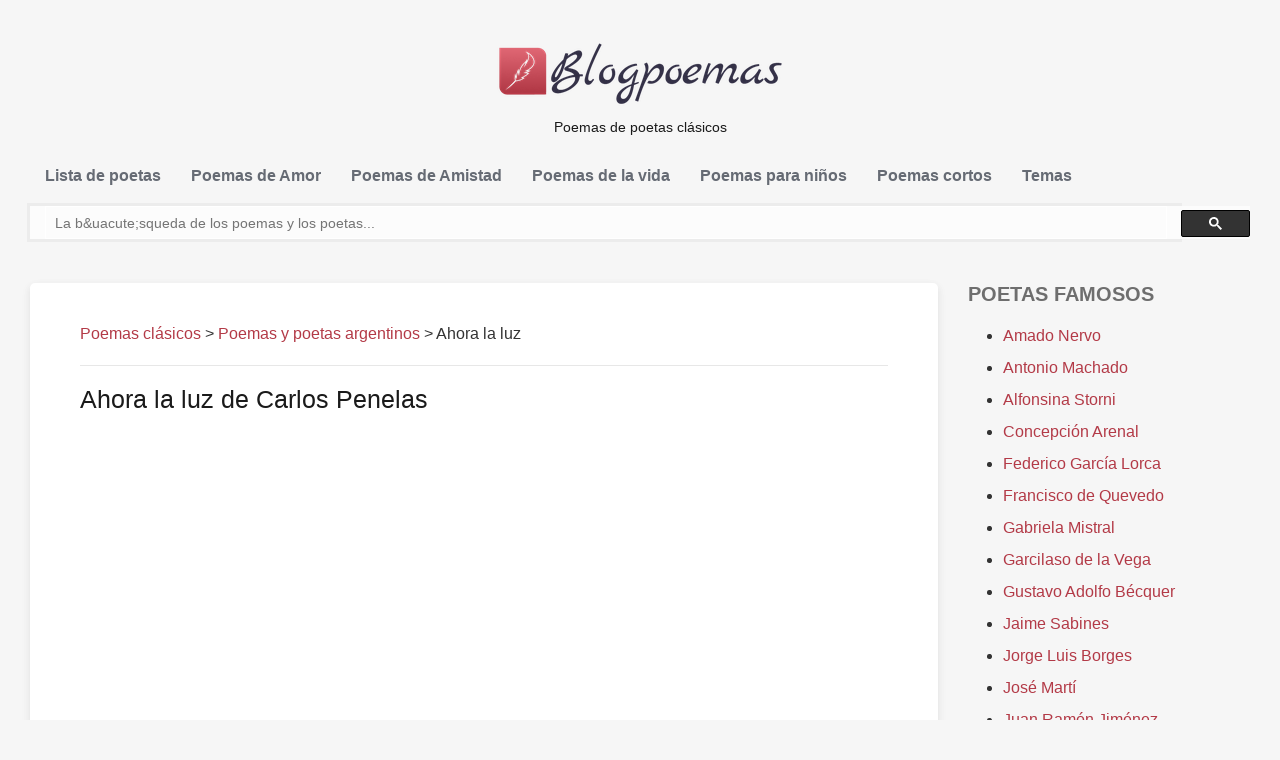

--- FILE ---
content_type: text/html; charset=utf-8
request_url: https://blogpoemas.com/ahora-la-luz/
body_size: 12968
content:
<!doctype html>
<html lang="es">
<head>
	<meta http-equiv="x-dns-prefetch-control" content="on">
	<link href="//googleads.g.doubleclick.net" rel="dns-prefetch" />
	<link href="//pagead2.googlesyndication.com" rel="dns-prefetch" />
	<link href="//ajax.googleapis.com" rel="dns-prefetch">
	<link href="//tpc.googlesyndication.com" rel="dns-prefetch"/>
	<link href="//googleads.g.doubleclick.net" rel="preconnect" />
	<link href="//pagead2.googlesyndication.com" rel="preconnect" />
	<link href="//ajax.googleapis.com" rel="preconnect">
	<link href="//tpc.googlesyndication.com" rel="preconnect" />
	<script async src="//pagead2.googlesyndication.com/pagead/js/adsbygoogle.js"></script>
   	<meta charset="UTF-8">
	
	<meta name="viewport" content="width=device-width, initial-scale=1.0, user-scalable=0, minimum-scale=1.0, maximum-scale=1.0">
	<link rel="shortcut icon" href="https://blogpoemas.com/favicon.ico" type="image/x-icon" />
<meta name='robots' content='index, follow, max-image-preview:large, max-snippet:-1, max-video-preview:-1' />
	<style>img:is([sizes="auto" i], [sizes^="auto," i]) { contain-intrinsic-size: 3000px 1500px }</style>
	
	<!-- This site is optimized with the Yoast SEO plugin v24.5 - https://yoast.com/wordpress/plugins/seo/ -->
	<title>Ahora la luz: Poema de Carlos Penelas en espa&ntilde;ol para leer - Poemas cl&aacute;sicos</title>
	<meta name="description" content="Poema Ahora la luz de Carlos Penelas para leer. La mejor poes&iacute;a cl&aacute;sica en formato de texto." />
	<link rel="canonical" href="https://blogpoemas.com/ahora-la-luz/" />
	<meta property="og:locale" content="es_ES" />
	<meta property="og:type" content="article" />
	<meta property="og:title" content="Ahora la luz: Poema de Carlos Penelas en espa&ntilde;ol para leer - Poemas cl&aacute;sicos" />
	<meta property="og:description" content="Poema Ahora la luz de Carlos Penelas para leer. La mejor poes&iacute;a cl&aacute;sica en formato de texto." />
	<meta property="og:url" content="https://blogpoemas.com/ahora-la-luz/" />
	<meta property="og:site_name" content="Poemas" />
	<meta property="article:published_time" content="2017-10-20T14:55:13+00:00" />
	<meta name="author" content="admin" />
	<meta name="twitter:card" content="summary_large_image" />
	<meta name="twitter:label1" content="Escrito por" />
	<meta name="twitter:data1" content="admin" />
	<script type="application/ld+json" class="yoast-schema-graph">{"@context":"https://schema.org","@graph":[{"@type":"WebPage","@id":"https://blogpoemas.com/ahora-la-luz/","url":"https://blogpoemas.com/ahora-la-luz/","name":"Ahora la luz: Poema de Carlos Penelas en espa&ntilde;ol para leer - Poemas cl&aacute;sicos","isPartOf":{"@id":"https://blogpoemas.com/#website"},"datePublished":"2017-10-20T14:55:13+00:00","author":{"@id":"https://blogpoemas.com/#/schema/person/6531e162f6720640c5aaa61ed289d72f"},"description":"Poema Ahora la luz de Carlos Penelas para leer. La mejor poes&iacute;a cl&aacute;sica en formato de texto.","breadcrumb":{"@id":"https://blogpoemas.com/ahora-la-luz/#breadcrumb"},"inLanguage":"es","potentialAction":[{"@type":"ReadAction","target":["https://blogpoemas.com/ahora-la-luz/"]}]},{"@type":"BreadcrumbList","@id":"https://blogpoemas.com/ahora-la-luz/#breadcrumb","itemListElement":[{"@type":"ListItem","position":1,"name":"Portada","item":"https://blogpoemas.com/"},{"@type":"ListItem","position":2,"name":"Ahora la luz"}]},{"@type":"WebSite","@id":"https://blogpoemas.com/#website","url":"https://blogpoemas.com/","name":"Poemas","description":"","potentialAction":[{"@type":"SearchAction","target":{"@type":"EntryPoint","urlTemplate":"https://blogpoemas.com/?s={search_term_string}"},"query-input":{"@type":"PropertyValueSpecification","valueRequired":true,"valueName":"search_term_string"}}],"inLanguage":"es"},{"@type":"Person","@id":"https://blogpoemas.com/#/schema/person/6531e162f6720640c5aaa61ed289d72f","name":"admin"}]}</script>
	<!-- / Yoast SEO plugin. -->


<link rel='stylesheet' id='wp-block-library-css' href='https://blogpoemas.com/wp-includes/css/dist/block-library/style.min.css' type='text/css' media='all' />
<style id='classic-theme-styles-inline-css' type='text/css'>
/*! This file is auto-generated */
.wp-block-button__link{color:#fff;background-color:#32373c;border-radius:9999px;box-shadow:none;text-decoration:none;padding:calc(.667em + 2px) calc(1.333em + 2px);font-size:1.125em}.wp-block-file__button{background:#32373c;color:#fff;text-decoration:none}
</style>
<style id='global-styles-inline-css' type='text/css'>
:root{--wp--preset--aspect-ratio--square: 1;--wp--preset--aspect-ratio--4-3: 4/3;--wp--preset--aspect-ratio--3-4: 3/4;--wp--preset--aspect-ratio--3-2: 3/2;--wp--preset--aspect-ratio--2-3: 2/3;--wp--preset--aspect-ratio--16-9: 16/9;--wp--preset--aspect-ratio--9-16: 9/16;--wp--preset--color--black: #000000;--wp--preset--color--cyan-bluish-gray: #abb8c3;--wp--preset--color--white: #ffffff;--wp--preset--color--pale-pink: #f78da7;--wp--preset--color--vivid-red: #cf2e2e;--wp--preset--color--luminous-vivid-orange: #ff6900;--wp--preset--color--luminous-vivid-amber: #fcb900;--wp--preset--color--light-green-cyan: #7bdcb5;--wp--preset--color--vivid-green-cyan: #00d084;--wp--preset--color--pale-cyan-blue: #8ed1fc;--wp--preset--color--vivid-cyan-blue: #0693e3;--wp--preset--color--vivid-purple: #9b51e0;--wp--preset--gradient--vivid-cyan-blue-to-vivid-purple: linear-gradient(135deg,rgba(6,147,227,1) 0%,rgb(155,81,224) 100%);--wp--preset--gradient--light-green-cyan-to-vivid-green-cyan: linear-gradient(135deg,rgb(122,220,180) 0%,rgb(0,208,130) 100%);--wp--preset--gradient--luminous-vivid-amber-to-luminous-vivid-orange: linear-gradient(135deg,rgba(252,185,0,1) 0%,rgba(255,105,0,1) 100%);--wp--preset--gradient--luminous-vivid-orange-to-vivid-red: linear-gradient(135deg,rgba(255,105,0,1) 0%,rgb(207,46,46) 100%);--wp--preset--gradient--very-light-gray-to-cyan-bluish-gray: linear-gradient(135deg,rgb(238,238,238) 0%,rgb(169,184,195) 100%);--wp--preset--gradient--cool-to-warm-spectrum: linear-gradient(135deg,rgb(74,234,220) 0%,rgb(151,120,209) 20%,rgb(207,42,186) 40%,rgb(238,44,130) 60%,rgb(251,105,98) 80%,rgb(254,248,76) 100%);--wp--preset--gradient--blush-light-purple: linear-gradient(135deg,rgb(255,206,236) 0%,rgb(152,150,240) 100%);--wp--preset--gradient--blush-bordeaux: linear-gradient(135deg,rgb(254,205,165) 0%,rgb(254,45,45) 50%,rgb(107,0,62) 100%);--wp--preset--gradient--luminous-dusk: linear-gradient(135deg,rgb(255,203,112) 0%,rgb(199,81,192) 50%,rgb(65,88,208) 100%);--wp--preset--gradient--pale-ocean: linear-gradient(135deg,rgb(255,245,203) 0%,rgb(182,227,212) 50%,rgb(51,167,181) 100%);--wp--preset--gradient--electric-grass: linear-gradient(135deg,rgb(202,248,128) 0%,rgb(113,206,126) 100%);--wp--preset--gradient--midnight: linear-gradient(135deg,rgb(2,3,129) 0%,rgb(40,116,252) 100%);--wp--preset--font-size--small: 13px;--wp--preset--font-size--medium: 20px;--wp--preset--font-size--large: 36px;--wp--preset--font-size--x-large: 42px;--wp--preset--spacing--20: 0.44rem;--wp--preset--spacing--30: 0.67rem;--wp--preset--spacing--40: 1rem;--wp--preset--spacing--50: 1.5rem;--wp--preset--spacing--60: 2.25rem;--wp--preset--spacing--70: 3.38rem;--wp--preset--spacing--80: 5.06rem;--wp--preset--shadow--natural: 6px 6px 9px rgba(0, 0, 0, 0.2);--wp--preset--shadow--deep: 12px 12px 50px rgba(0, 0, 0, 0.4);--wp--preset--shadow--sharp: 6px 6px 0px rgba(0, 0, 0, 0.2);--wp--preset--shadow--outlined: 6px 6px 0px -3px rgba(255, 255, 255, 1), 6px 6px rgba(0, 0, 0, 1);--wp--preset--shadow--crisp: 6px 6px 0px rgba(0, 0, 0, 1);}:where(.is-layout-flex){gap: 0.5em;}:where(.is-layout-grid){gap: 0.5em;}body .is-layout-flex{display: flex;}.is-layout-flex{flex-wrap: wrap;align-items: center;}.is-layout-flex > :is(*, div){margin: 0;}body .is-layout-grid{display: grid;}.is-layout-grid > :is(*, div){margin: 0;}:where(.wp-block-columns.is-layout-flex){gap: 2em;}:where(.wp-block-columns.is-layout-grid){gap: 2em;}:where(.wp-block-post-template.is-layout-flex){gap: 1.25em;}:where(.wp-block-post-template.is-layout-grid){gap: 1.25em;}.has-black-color{color: var(--wp--preset--color--black) !important;}.has-cyan-bluish-gray-color{color: var(--wp--preset--color--cyan-bluish-gray) !important;}.has-white-color{color: var(--wp--preset--color--white) !important;}.has-pale-pink-color{color: var(--wp--preset--color--pale-pink) !important;}.has-vivid-red-color{color: var(--wp--preset--color--vivid-red) !important;}.has-luminous-vivid-orange-color{color: var(--wp--preset--color--luminous-vivid-orange) !important;}.has-luminous-vivid-amber-color{color: var(--wp--preset--color--luminous-vivid-amber) !important;}.has-light-green-cyan-color{color: var(--wp--preset--color--light-green-cyan) !important;}.has-vivid-green-cyan-color{color: var(--wp--preset--color--vivid-green-cyan) !important;}.has-pale-cyan-blue-color{color: var(--wp--preset--color--pale-cyan-blue) !important;}.has-vivid-cyan-blue-color{color: var(--wp--preset--color--vivid-cyan-blue) !important;}.has-vivid-purple-color{color: var(--wp--preset--color--vivid-purple) !important;}.has-black-background-color{background-color: var(--wp--preset--color--black) !important;}.has-cyan-bluish-gray-background-color{background-color: var(--wp--preset--color--cyan-bluish-gray) !important;}.has-white-background-color{background-color: var(--wp--preset--color--white) !important;}.has-pale-pink-background-color{background-color: var(--wp--preset--color--pale-pink) !important;}.has-vivid-red-background-color{background-color: var(--wp--preset--color--vivid-red) !important;}.has-luminous-vivid-orange-background-color{background-color: var(--wp--preset--color--luminous-vivid-orange) !important;}.has-luminous-vivid-amber-background-color{background-color: var(--wp--preset--color--luminous-vivid-amber) !important;}.has-light-green-cyan-background-color{background-color: var(--wp--preset--color--light-green-cyan) !important;}.has-vivid-green-cyan-background-color{background-color: var(--wp--preset--color--vivid-green-cyan) !important;}.has-pale-cyan-blue-background-color{background-color: var(--wp--preset--color--pale-cyan-blue) !important;}.has-vivid-cyan-blue-background-color{background-color: var(--wp--preset--color--vivid-cyan-blue) !important;}.has-vivid-purple-background-color{background-color: var(--wp--preset--color--vivid-purple) !important;}.has-black-border-color{border-color: var(--wp--preset--color--black) !important;}.has-cyan-bluish-gray-border-color{border-color: var(--wp--preset--color--cyan-bluish-gray) !important;}.has-white-border-color{border-color: var(--wp--preset--color--white) !important;}.has-pale-pink-border-color{border-color: var(--wp--preset--color--pale-pink) !important;}.has-vivid-red-border-color{border-color: var(--wp--preset--color--vivid-red) !important;}.has-luminous-vivid-orange-border-color{border-color: var(--wp--preset--color--luminous-vivid-orange) !important;}.has-luminous-vivid-amber-border-color{border-color: var(--wp--preset--color--luminous-vivid-amber) !important;}.has-light-green-cyan-border-color{border-color: var(--wp--preset--color--light-green-cyan) !important;}.has-vivid-green-cyan-border-color{border-color: var(--wp--preset--color--vivid-green-cyan) !important;}.has-pale-cyan-blue-border-color{border-color: var(--wp--preset--color--pale-cyan-blue) !important;}.has-vivid-cyan-blue-border-color{border-color: var(--wp--preset--color--vivid-cyan-blue) !important;}.has-vivid-purple-border-color{border-color: var(--wp--preset--color--vivid-purple) !important;}.has-vivid-cyan-blue-to-vivid-purple-gradient-background{background: var(--wp--preset--gradient--vivid-cyan-blue-to-vivid-purple) !important;}.has-light-green-cyan-to-vivid-green-cyan-gradient-background{background: var(--wp--preset--gradient--light-green-cyan-to-vivid-green-cyan) !important;}.has-luminous-vivid-amber-to-luminous-vivid-orange-gradient-background{background: var(--wp--preset--gradient--luminous-vivid-amber-to-luminous-vivid-orange) !important;}.has-luminous-vivid-orange-to-vivid-red-gradient-background{background: var(--wp--preset--gradient--luminous-vivid-orange-to-vivid-red) !important;}.has-very-light-gray-to-cyan-bluish-gray-gradient-background{background: var(--wp--preset--gradient--very-light-gray-to-cyan-bluish-gray) !important;}.has-cool-to-warm-spectrum-gradient-background{background: var(--wp--preset--gradient--cool-to-warm-spectrum) !important;}.has-blush-light-purple-gradient-background{background: var(--wp--preset--gradient--blush-light-purple) !important;}.has-blush-bordeaux-gradient-background{background: var(--wp--preset--gradient--blush-bordeaux) !important;}.has-luminous-dusk-gradient-background{background: var(--wp--preset--gradient--luminous-dusk) !important;}.has-pale-ocean-gradient-background{background: var(--wp--preset--gradient--pale-ocean) !important;}.has-electric-grass-gradient-background{background: var(--wp--preset--gradient--electric-grass) !important;}.has-midnight-gradient-background{background: var(--wp--preset--gradient--midnight) !important;}.has-small-font-size{font-size: var(--wp--preset--font-size--small) !important;}.has-medium-font-size{font-size: var(--wp--preset--font-size--medium) !important;}.has-large-font-size{font-size: var(--wp--preset--font-size--large) !important;}.has-x-large-font-size{font-size: var(--wp--preset--font-size--x-large) !important;}
:where(.wp-block-post-template.is-layout-flex){gap: 1.25em;}:where(.wp-block-post-template.is-layout-grid){gap: 1.25em;}
:where(.wp-block-columns.is-layout-flex){gap: 2em;}:where(.wp-block-columns.is-layout-grid){gap: 2em;}
:root :where(.wp-block-pullquote){font-size: 1.5em;line-height: 1.6;}
</style>
<link rel='stylesheet' id='bootstrap-css' href='https://blogpoemas.com/wp-content/themes/blogpoemas/css/bootstrap.min.css' type='text/css' media='all' />
<link rel='stylesheet' id='flaticon-css' href='https://blogpoemas.com/wp-content/themes/blogpoemas/css/flaticon.css' type='text/css' media='all' />
<link rel='stylesheet' id='fontawesome-css' href='https://blogpoemas.com/wp-content/themes/blogpoemas/css/font-awesome.min.css' type='text/css' media='all' />
<link rel='stylesheet' id='nprogress-css' href='https://blogpoemas.com/wp-content/themes/blogpoemas/css/nprogress.css' type='text/css' media='all' />
<link rel='stylesheet' id='mediaelementplayer-css' href='https://blogpoemas.com/wp-content/themes/blogpoemas/css/mediaelementplayer.css' type='text/css' media='all' />
<link rel='stylesheet' id='style-css' href='https://blogpoemas.com/wp-content/themes/blogpoemas/style.css' type='text/css' media='all' />
<link rel='stylesheet' id='responsive-css' href='https://blogpoemas.com/wp-content/themes/blogpoemas/css/blog_style2.css' type='text/css' media='all' />
<link rel='stylesheet' id='custom_color-css' href='https://blogpoemas.com/wp-content/themes/blogpoemas/css/colors/lime.css' type='text/css' media='all' />
<link rel='stylesheet' id='wpdiscuz-frontend-css-css' href='https://blogpoemas.com/wp-content/plugins/wpdiscuz/themes/default/style.css' type='text/css' media='all' />
<style id='wpdiscuz-frontend-css-inline-css' type='text/css'>
 #wpdcom .wpd-blog-administrator .wpd-comment-label{color:#ffffff;background-color:#00B38F;border:none}#wpdcom .wpd-blog-administrator .wpd-comment-author, #wpdcom .wpd-blog-administrator .wpd-comment-author a{color:#00B38F}#wpdcom.wpd-layout-1 .wpd-comment .wpd-blog-administrator .wpd-avatar img{border-color:#00B38F}#wpdcom.wpd-layout-2 .wpd-comment.wpd-reply .wpd-comment-wrap.wpd-blog-administrator{border-left:3px solid #00B38F}#wpdcom.wpd-layout-2 .wpd-comment .wpd-blog-administrator .wpd-avatar img{border-bottom-color:#00B38F}#wpdcom.wpd-layout-3 .wpd-blog-administrator .wpd-comment-subheader{border-top:1px dashed #00B38F}#wpdcom.wpd-layout-3 .wpd-reply .wpd-blog-administrator .wpd-comment-right{border-left:1px solid #00B38F}#wpdcom .wpd-blog-editor .wpd-comment-label{color:#ffffff;background-color:#00B38F;border:none}#wpdcom .wpd-blog-editor .wpd-comment-author, #wpdcom .wpd-blog-editor .wpd-comment-author a{color:#00B38F}#wpdcom.wpd-layout-1 .wpd-comment .wpd-blog-editor .wpd-avatar img{border-color:#00B38F}#wpdcom.wpd-layout-2 .wpd-comment.wpd-reply .wpd-comment-wrap.wpd-blog-editor{border-left:3px solid #00B38F}#wpdcom.wpd-layout-2 .wpd-comment .wpd-blog-editor .wpd-avatar img{border-bottom-color:#00B38F}#wpdcom.wpd-layout-3 .wpd-blog-editor .wpd-comment-subheader{border-top:1px dashed #00B38F}#wpdcom.wpd-layout-3 .wpd-reply .wpd-blog-editor .wpd-comment-right{border-left:1px solid #00B38F}#wpdcom .wpd-blog-author .wpd-comment-label{color:#ffffff;background-color:#00B38F;border:none}#wpdcom .wpd-blog-author .wpd-comment-author, #wpdcom .wpd-blog-author .wpd-comment-author a{color:#00B38F}#wpdcom.wpd-layout-1 .wpd-comment .wpd-blog-author .wpd-avatar img{border-color:#00B38F}#wpdcom.wpd-layout-2 .wpd-comment .wpd-blog-author .wpd-avatar img{border-bottom-color:#00B38F}#wpdcom.wpd-layout-3 .wpd-blog-author .wpd-comment-subheader{border-top:1px dashed #00B38F}#wpdcom.wpd-layout-3 .wpd-reply .wpd-blog-author .wpd-comment-right{border-left:1px solid #00B38F}#wpdcom .wpd-blog-contributor .wpd-comment-label{color:#ffffff;background-color:#00B38F;border:none}#wpdcom .wpd-blog-contributor .wpd-comment-author, #wpdcom .wpd-blog-contributor .wpd-comment-author a{color:#00B38F}#wpdcom.wpd-layout-1 .wpd-comment .wpd-blog-contributor .wpd-avatar img{border-color:#00B38F}#wpdcom.wpd-layout-2 .wpd-comment .wpd-blog-contributor .wpd-avatar img{border-bottom-color:#00B38F}#wpdcom.wpd-layout-3 .wpd-blog-contributor .wpd-comment-subheader{border-top:1px dashed #00B38F}#wpdcom.wpd-layout-3 .wpd-reply .wpd-blog-contributor .wpd-comment-right{border-left:1px solid #00B38F}#wpdcom .wpd-blog-subscriber .wpd-comment-label{color:#ffffff;background-color:#00B38F;border:none}#wpdcom .wpd-blog-subscriber .wpd-comment-author, #wpdcom .wpd-blog-subscriber .wpd-comment-author a{color:#00B38F}#wpdcom.wpd-layout-2 .wpd-comment .wpd-blog-subscriber .wpd-avatar img{border-bottom-color:#00B38F}#wpdcom.wpd-layout-3 .wpd-blog-subscriber .wpd-comment-subheader{border-top:1px dashed #00B38F}#wpdcom .wpd-blog-translator .wpd-comment-label{color:#ffffff;background-color:#00B38F;border:none}#wpdcom .wpd-blog-translator .wpd-comment-author, #wpdcom .wpd-blog-translator .wpd-comment-author a{color:#00B38F}#wpdcom.wpd-layout-1 .wpd-comment .wpd-blog-translator .wpd-avatar img{border-color:#00B38F}#wpdcom.wpd-layout-2 .wpd-comment .wpd-blog-translator .wpd-avatar img{border-bottom-color:#00B38F}#wpdcom.wpd-layout-3 .wpd-blog-translator .wpd-comment-subheader{border-top:1px dashed #00B38F}#wpdcom.wpd-layout-3 .wpd-reply .wpd-blog-translator .wpd-comment-right{border-left:1px solid #00B38F}#wpdcom .wpd-blog-wpseo_manager .wpd-comment-label{color:#ffffff;background-color:#00B38F;border:none}#wpdcom .wpd-blog-wpseo_manager .wpd-comment-author, #wpdcom .wpd-blog-wpseo_manager .wpd-comment-author a{color:#00B38F}#wpdcom.wpd-layout-1 .wpd-comment .wpd-blog-wpseo_manager .wpd-avatar img{border-color:#00B38F}#wpdcom.wpd-layout-2 .wpd-comment .wpd-blog-wpseo_manager .wpd-avatar img{border-bottom-color:#00B38F}#wpdcom.wpd-layout-3 .wpd-blog-wpseo_manager .wpd-comment-subheader{border-top:1px dashed #00B38F}#wpdcom.wpd-layout-3 .wpd-reply .wpd-blog-wpseo_manager .wpd-comment-right{border-left:1px solid #00B38F}#wpdcom .wpd-blog-wpseo_editor .wpd-comment-label{color:#ffffff;background-color:#00B38F;border:none}#wpdcom .wpd-blog-wpseo_editor .wpd-comment-author, #wpdcom .wpd-blog-wpseo_editor .wpd-comment-author a{color:#00B38F}#wpdcom.wpd-layout-1 .wpd-comment .wpd-blog-wpseo_editor .wpd-avatar img{border-color:#00B38F}#wpdcom.wpd-layout-2 .wpd-comment .wpd-blog-wpseo_editor .wpd-avatar img{border-bottom-color:#00B38F}#wpdcom.wpd-layout-3 .wpd-blog-wpseo_editor .wpd-comment-subheader{border-top:1px dashed #00B38F}#wpdcom.wpd-layout-3 .wpd-reply .wpd-blog-wpseo_editor .wpd-comment-right{border-left:1px solid #00B38F}#wpdcom .wpd-blog-post_author .wpd-comment-label{color:#ffffff;background-color:#00B38F;border:none}#wpdcom .wpd-blog-post_author .wpd-comment-author, #wpdcom .wpd-blog-post_author .wpd-comment-author a{color:#00B38F}#wpdcom .wpd-blog-post_author .wpd-avatar img{border-color:#00B38F}#wpdcom.wpd-layout-1 .wpd-comment .wpd-blog-post_author .wpd-avatar img{border-color:#00B38F}#wpdcom.wpd-layout-2 .wpd-comment.wpd-reply .wpd-comment-wrap.wpd-blog-post_author{border-left:3px solid #00B38F}#wpdcom.wpd-layout-2 .wpd-comment .wpd-blog-post_author .wpd-avatar img{border-bottom-color:#00B38F}#wpdcom.wpd-layout-3 .wpd-blog-post_author .wpd-comment-subheader{border-top:1px dashed #00B38F}#wpdcom.wpd-layout-3 .wpd-reply .wpd-blog-post_author .wpd-comment-right{border-left:1px solid #00B38F}#wpdcom .wpd-blog-guest .wpd-comment-label{color:#ffffff;background-color:#00B38F;border:none}#wpdcom .wpd-blog-guest .wpd-comment-author, #wpdcom .wpd-blog-guest .wpd-comment-author a{color:#00B38F}#wpdcom.wpd-layout-3 .wpd-blog-guest .wpd-comment-subheader{border-top:1px dashed #00B38F}#comments, #respond, .comments-area, #wpdcom{}#wpdcom .ql-editor > *{color:#777777}#wpdcom .ql-editor::before{}#wpdcom .ql-toolbar{border:1px solid #DDDDDD;border-top:none}#wpdcom .ql-container{border:1px solid #DDDDDD;border-bottom:none}#wpdcom .wpd-form-row .wpdiscuz-item input[type="text"], #wpdcom .wpd-form-row .wpdiscuz-item input[type="email"], #wpdcom .wpd-form-row .wpdiscuz-item input[type="url"], #wpdcom .wpd-form-row .wpdiscuz-item input[type="color"], #wpdcom .wpd-form-row .wpdiscuz-item input[type="date"], #wpdcom .wpd-form-row .wpdiscuz-item input[type="datetime"], #wpdcom .wpd-form-row .wpdiscuz-item input[type="datetime-local"], #wpdcom .wpd-form-row .wpdiscuz-item input[type="month"], #wpdcom .wpd-form-row .wpdiscuz-item input[type="number"], #wpdcom .wpd-form-row .wpdiscuz-item input[type="time"], #wpdcom textarea, #wpdcom select{border:1px solid #DDDDDD;color:#777777}#wpdcom .wpd-form-row .wpdiscuz-item textarea{border:1px solid #DDDDDD}#wpdcom input::placeholder, #wpdcom textarea::placeholder, #wpdcom input::-moz-placeholder, #wpdcom textarea::-webkit-input-placeholder{}#wpdcom .wpd-comment-text{color:#777777}#wpdcom .wpd-thread-head .wpd-thread-info{border-bottom:2px solid #00B38F}#wpdcom .wpd-thread-head .wpd-thread-info.wpd-reviews-tab svg{fill:#00B38F}#wpdcom .wpd-thread-head .wpdiscuz-user-settings{border-bottom:2px solid #00B38F}#wpdcom .wpd-thread-head .wpdiscuz-user-settings:hover{color:#00B38F}#wpdcom .wpd-comment .wpd-follow-link:hover{color:#00B38F}#wpdcom .wpd-comment-status .wpd-sticky{color:#00B38F}#wpdcom .wpd-thread-filter .wpdf-active{color:#00B38F;border-bottom-color:#00B38F}#wpdcom .wpd-comment-info-bar{border:1px dashed #33c3a6;background:#e6f8f4}#wpdcom .wpd-comment-info-bar .wpd-current-view i{color:#00B38F}#wpdcom .wpd-filter-view-all:hover{background:#00B38F}#wpdcom .wpdiscuz-item .wpdiscuz-rating > label{color:#DDDDDD}#wpdcom .wpdiscuz-item .wpdiscuz-rating:not(:checked) > label:hover, .wpdiscuz-rating:not(:checked) > label:hover ~ label{}#wpdcom .wpdiscuz-item .wpdiscuz-rating > input ~ label:hover, #wpdcom .wpdiscuz-item .wpdiscuz-rating > input:not(:checked) ~ label:hover ~ label, #wpdcom .wpdiscuz-item .wpdiscuz-rating > input:not(:checked) ~ label:hover ~ label{color:#FFED85}#wpdcom .wpdiscuz-item .wpdiscuz-rating > input:checked ~ label:hover, #wpdcom .wpdiscuz-item .wpdiscuz-rating > input:checked ~ label:hover, #wpdcom .wpdiscuz-item .wpdiscuz-rating > label:hover ~ input:checked ~ label, #wpdcom .wpdiscuz-item .wpdiscuz-rating > input:checked + label:hover ~ label, #wpdcom .wpdiscuz-item .wpdiscuz-rating > input:checked ~ label:hover ~ label, .wpd-custom-field .wcf-active-star, #wpdcom .wpdiscuz-item .wpdiscuz-rating > input:checked ~ label{color:#FFD700}#wpd-post-rating .wpd-rating-wrap .wpd-rating-stars svg .wpd-star{fill:#DDDDDD}#wpd-post-rating .wpd-rating-wrap .wpd-rating-stars svg .wpd-active{fill:#FFD700}#wpd-post-rating .wpd-rating-wrap .wpd-rate-starts svg .wpd-star{fill:#DDDDDD}#wpd-post-rating .wpd-rating-wrap .wpd-rate-starts:hover svg .wpd-star{fill:#FFED85}#wpd-post-rating.wpd-not-rated .wpd-rating-wrap .wpd-rate-starts svg:hover ~ svg .wpd-star{fill:#DDDDDD}.wpdiscuz-post-rating-wrap .wpd-rating .wpd-rating-wrap .wpd-rating-stars svg .wpd-star{fill:#DDDDDD}.wpdiscuz-post-rating-wrap .wpd-rating .wpd-rating-wrap .wpd-rating-stars svg .wpd-active{fill:#FFD700}#wpdcom .wpd-comment .wpd-follow-active{color:#ff7a00}#wpdcom .page-numbers{color:#555;border:#555 1px solid}#wpdcom span.current{background:#555}#wpdcom.wpd-layout-1 .wpd-new-loaded-comment > .wpd-comment-wrap > .wpd-comment-right{background:#FFFAD6}#wpdcom.wpd-layout-2 .wpd-new-loaded-comment.wpd-comment > .wpd-comment-wrap > .wpd-comment-right{background:#FFFAD6}#wpdcom.wpd-layout-2 .wpd-new-loaded-comment.wpd-comment.wpd-reply > .wpd-comment-wrap > .wpd-comment-right{background:transparent}#wpdcom.wpd-layout-2 .wpd-new-loaded-comment.wpd-comment.wpd-reply > .wpd-comment-wrap{background:#FFFAD6}#wpdcom.wpd-layout-3 .wpd-new-loaded-comment.wpd-comment > .wpd-comment-wrap > .wpd-comment-right{background:#FFFAD6}#wpdcom .wpd-follow:hover i, #wpdcom .wpd-unfollow:hover i, #wpdcom .wpd-comment .wpd-follow-active:hover i{color:#00B38F}#wpdcom .wpdiscuz-readmore{cursor:pointer;color:#00B38F}.wpd-custom-field .wcf-pasiv-star, #wpcomm .wpdiscuz-item .wpdiscuz-rating > label{color:#DDDDDD}.wpd-wrapper .wpd-list-item.wpd-active{border-top:3px solid #00B38F}#wpdcom.wpd-layout-2 .wpd-comment.wpd-reply.wpd-unapproved-comment .wpd-comment-wrap{border-left:3px solid #FFFAD6}#wpdcom.wpd-layout-3 .wpd-comment.wpd-reply.wpd-unapproved-comment .wpd-comment-right{border-left:1px solid #FFFAD6}#wpdcom .wpd-prim-button{background-color:#07B290;color:#FFFFFF}#wpdcom .wpd_label__check i.wpdicon-on{color:#07B290;border:1px solid #83d9c8}#wpd-bubble-wrapper #wpd-bubble-all-comments-count{color:#1DB99A}#wpd-bubble-wrapper > div{background-color:#1DB99A}#wpd-bubble-wrapper > #wpd-bubble #wpd-bubble-add-message{background-color:#1DB99A}#wpd-bubble-wrapper > #wpd-bubble #wpd-bubble-add-message::before{border-left-color:#1DB99A;border-right-color:#1DB99A}#wpd-bubble-wrapper.wpd-right-corner > #wpd-bubble #wpd-bubble-add-message::before{border-left-color:#1DB99A;border-right-color:#1DB99A}.wpd-inline-icon-wrapper path.wpd-inline-icon-first{fill:#1DB99A}.wpd-inline-icon-count{background-color:#1DB99A}.wpd-inline-icon-count::before{border-right-color:#1DB99A}.wpd-inline-form-wrapper::before{border-bottom-color:#1DB99A}.wpd-inline-form-question{background-color:#1DB99A}.wpd-inline-form{background-color:#1DB99A}.wpd-last-inline-comments-wrapper{border-color:#1DB99A}.wpd-last-inline-comments-wrapper::before{border-bottom-color:#1DB99A}.wpd-last-inline-comments-wrapper .wpd-view-all-inline-comments{background:#1DB99A}.wpd-last-inline-comments-wrapper .wpd-view-all-inline-comments:hover,.wpd-last-inline-comments-wrapper .wpd-view-all-inline-comments:active,.wpd-last-inline-comments-wrapper .wpd-view-all-inline-comments:focus{background-color:#1DB99A}#wpdcom .ql-snow .ql-tooltip[data-mode="link"]::before{content:"Enter link:"}#wpdcom .ql-snow .ql-tooltip.ql-editing a.ql-action::after{content:"Guardar"}.comments-area{width:auto}
</style>
<link rel='stylesheet' id='wpdiscuz-fa-css' href='https://blogpoemas.com/wp-content/plugins/wpdiscuz/assets/third-party/font-awesome-5.13.0/css/fa.min.css' type='text/css' media='all' />
<link rel='stylesheet' id='wpdiscuz-combo-css-css' href='https://blogpoemas.com/wp-content/plugins/wpdiscuz/assets/css/wpdiscuz-combo-no_quill.min.css' type='text/css' media='all' />
<script type="text/javascript" src="//ajax.googleapis.com/ajax/libs/jquery/1.12.4/jquery.min.js" id="jquery-js"></script>
<script type="text/javascript" id="breeze-prefetch-js-extra">
/* <![CDATA[ */
var breeze_prefetch = {"local_url":"https:\/\/blogpoemas.com","ignore_remote_prefetch":"1","ignore_list":["wp-admin","wp-login.php"]};
/* ]]> */
</script>
<script type="text/javascript" src="https://blogpoemas.com/wp-content/plugins/breeze/assets/js/js-front-end/breeze-prefetch-links.min.js" id="breeze-prefetch-js"></script>
<!--[if lt IE 9]><script src="https://blogpoemas.com/wp-content/themes/blogpoemas/js/html5shiv.js"></script><script src="https://blogpoemas.com/wp-content/themes/blogpoemas/js/respond.min.js"></script><![endif]--><script>(function(w,d,s,l,i){w[l]=w[l]||[];w[l].push({'gtm.start':
new Date().getTime(),event:'gtm.js'});var f=d.getElementsByTagName(s)[0],
j=d.createElement(s),dl=l!='dataLayer'?'&l='+l:'';j.async=true;j.src=
'https://www.googletagmanager.com/gtm.js?id='+i+dl;f.parentNode.insertBefore(j,f);
})(window,document,'script','dataLayer','GTM-P4N9NLP');</script>
</head>
<body class="home blog style-blog-classic style-sidebar-right_s">
<noscript><iframe src="https://www.googletagmanager.com/ns.html?id=GTM-P4N9NLP"
height="0" width="0" style="display:none;visibility:hidden"></iframe></noscript>
	<header class="header">
<nav class="navbar navbar-default" role="navigation">
        <div class="container">
            <div class="row">
                <div class="col-md-24">	
                    <div class="navbar-header">
                        <button type="button" class="navbar-toggle collapsed" data-toggle="collapse" data-target="#bs-example-navbar-collapse-1">
                            <span class="sr-only">Men&uacute;</span>
                            <span class="icon-bar"></span>
                            <span class="icon-bar"></span>
                            <span class="icon-bar"></span>
                        </button>
                                                  <a href="/"><img src="https://blogpoemas.com/logo.png" alt="Poemas cl&aacute;sicos" title="Poemas cl&aacute;sicos - Blogpoemas.com"></a>
<h2>Poemas de poetas cl&aacute;sicos</h2>
                    </div>
                </div>
                <div class="col-md-24">
                    <div class="collapse navbar-collapse main-navigation" id="bs-example-navbar-collapse-1">
                       <ul class="nav navbar-nav uppercase">
<li class="menu-item"><a href="https://blogpoemas.com/poetas/">Lista de poetas</a></li>
<li><a href="https://blogpoemas.com/poemas-de-amor/">Poemas de Amor</a></li>
<li><a href="https://blogpoemas.com/poemas-de-amistad/">Poemas de Amistad</a></li>
<li><a href="https://blogpoemas.com/poemas-de-la-vida/">Poemas de la vida</a></li>
<li><a href="https://blogpoemas.com/poemas-para-ninos/">Poemas para ni&ntilde;os</a></li>
<li><a href="https://blogpoemas.com/poemas-cortos/">Poemas cortos</a></li>
<li><a href="https://blogpoemas.com/temas/">Temas</a></li>
</ul></div>


<script>
  (function() {
    var cx = '015197505683698623428:mvrtaqpcbxc';
    var gcse = document.createElement('script');
    gcse.type = 'text/javascript';
    gcse.async = true;
    gcse.src = (document.location.protocol == 'https:' ? 'https:' : 'http:') +
        '//cse.google.com/cse.js?cx=' + cx;
    var s = document.getElementsByTagName('script')[0];
    s.parentNode.insertBefore(gcse, s);
  })();
  window.onload = function() {
     document.getElementById('gsc-i-id1').placeholder="La b&uacute;squeda de los poemas y los poetas...";
  } 
</script>
<gcse:searchbox-only></gcse:searchbox-only>
                </div>
            </div>
        </div>
    </nav>
</header><div class="container">
    <div class="row">
        <div class="col-md-18">
            <div class="blog-style-one">	
				                <article class="blog-item">	
                    <header>
<div class="breadcrumbs" typeof="BreadcrumbList" vocab="http://schema.org/">
<!-- Breadcrumb NavXT 7.4.1 -->
<span property="itemListElement" typeof="ListItem"><a property="item" typeof="WebPage" title="Poemas de poetas cl&aacute;sicos" href="https://blogpoemas.com/" class="home"> <span property="name">Poemas cl&aacute;sicos</span></a><meta property="position" content="1"></span> &gt; <span property="itemListElement" typeof="ListItem"><a property="item" typeof="WebPage" title="Poemas y poetas argentinos" href="https://blogpoemas.com/poemas-y-poetas-argentinos/" class="taxonomy category"><span property="name">Poemas y poetas argentinos</span></a></span> &gt; <span property="itemListElement" typeof="ListItem"><span property="name">Ahora la luz</span><meta property="position" content="3"></span></div>
<hr>
                        <h1 class="title">
                            Ahora la luz de Carlos Penelas                         </h1>
           <div class="meta-info">             
<style>.top2{width:234px;height:60px}@media (min-width:320px){.top2{width:300px;height:250px}}@media (min-width:365px){.top2{width:336px;height:280px}}
</style>
<ins class="adsbygoogle top2"
     style="display:block"
     data-ad-client="ca-pub-4506408761846430"
     data-ad-slot="7955584402"></ins>
<script>
(adsbygoogle = window.adsbygoogle || []).push({});
</script>
		</div>	 
                    </header>
										<div class="post-body" itemscope itemtype="http://schema.org/CreativeWork">
<div class="poem-text"><p>Ahora la luz, la claridad del cielo.<br />
Lo que sobrevive de lo sagrado<br />
bajo la noche estrellada.<br />
Esta intacto el secreto que sorprende la aurora,<br />
la azada y el arado que mis abuelos as&iacute;an<br />
como palmas triunfales.<br />
Aquellos campesinos<br />
irremediablemente solitarios<br />
en bosques devastados<br />
renacen en la llama del poema<br />
entre la indiferencia y la congoja.<br />
Solo ellos protegen mi esp&iacute;ritu,<br />
el coraz&oacute;n disperso, los &aacute;ngeles ausentes.<br />
Vivo en tanta iniquidad<br />
que solo soy libre en el ensue&ntilde;o.</p>
</div>
<div align="left" style="margin-top:10px;">
<style>.top3 { width: 234px; height: 60px; }@media(min-width: 320px) { .top3 { width: 300px; height: 250px; } }@media(min-width: 365px) { .top3 { width: 336px; height: 280px; } }@media(min-width: 600px) { .top3 { width: 580px; height: 400px; } }</style><ins class="adsbygoogle top3"
     style="display:inline-block"
     data-ad-client="ca-pub-4506408761846430"
     data-ad-slot="7726863007"></ins><script>(adsbygoogle = window.adsbygoogle || []).push({});</script></div>
                        <div class="post-tags">
                            <p><div class="shadow">
Temas del poema "Ahora la luz":
<ul class="post-categories">
	<li><a href="https://blogpoemas.com/poemas-y-poetas-argentinos/" rel="category tag">Poemas y poetas argentinos</a></li></ul></div></p>
                </div>
<div style="display:inline-block;"><div class='yarpp yarpp-related yarpp-related-website yarpp-template-list'>
<!-- YARPP List -->
<h3>Poemas similares:</h3><ol>
<li><a href="https://blogpoemas.com/amo-los-viejos-muebles/" rel="bookmark" title="Amo los viejos muebles">Amo los viejos muebles</a></li>
<li><a href="https://blogpoemas.com/dona-pilar/" rel="bookmark" title="Do&ntilde;a Pilar">Do&ntilde;a Pilar</a></li>
<li><a href="https://blogpoemas.com/los-trasterrados/" rel="bookmark" title="Los trasterrados">Los trasterrados</a></li>
<li><a href="https://blogpoemas.com/voces-2/" rel="bookmark" title="Voces">Voces</a></li>
<li><a href="https://blogpoemas.com/no-le-digas-a-cristo/" rel="bookmark" title="NO LE DIGAS A CRISTO">NO LE DIGAS A CRISTO</a></li>
</ol>
</div>
</div>	
               </article>			
								    <div class="wpdiscuz_top_clearing"></div>
    <div id='comments' class='comments-area'><div id='respond' style='width: 0;height: 0;clear: both;margin: 0;padding: 0;'></div>    <div id="wpdcom" class="wpdiscuz_unauth wpd-default wpdiscuz_no_avatar wpd-layout-2 wpd-comments-open">
                    <div class="wc_social_plugin_wrapper">
                            </div>
            <div class="wpd-form-wrap">
                <div class="wpd-form-head">
                                        <div class="wpd-auth">
                                                <div class="wpd-login">
                                                    </div>
                    </div>
                </div>
                                        <div
            class="wpd-form wpd-form-wrapper wpd-main-form-wrapper" id='wpd-main-form-wrapper-0_0'>
                                        <form  method="post" enctype="multipart/form-data" data-uploading="false" class="wpd_comm_form wpd_main_comm_form"                >
                                        <div class="wpd-field-comment">
                        <div class="wpdiscuz-item wc-field-textarea">
                            <div class="wpdiscuz-textarea-wrap wpd-txt">
                                            <div class="wpd-textarea-wrap">
                <div id="wpd-editor-char-counter-0_0"
                     class="wpd-editor-char-counter"></div>
                <label style="display: none;" for="wc-textarea-0_0">Label</label>
                <textarea
                    id="wc-textarea-0_0"   placeholder="&iexcl;Se el primero en comentar!"
                    aria-label="&iexcl;Se el primero en comentar!" name="wc_comment"
                    class="wc_comment wpd-field"></textarea>
            </div>
            <div class="wpd-editor-buttons-right">
                            </div>
                                        </div>
                        </div>
                    </div>
                    <div class="wpd-form-foot" style='display:none;'>
                        <div class="wpdiscuz-textarea-foot">
                                                        <div class="wpdiscuz-button-actions"></div>
                        </div>
                                <div class="wpd-form-row">
                    <div class="wpd-form-col-left">
                        <div class="wpdiscuz-item wc_name-wrapper wpd-has-icon">
                                    <div class="wpd-field-icon"><i
                            class="fas fa-user"></i>
                    </div>
                                    <input id="wc_name-0_0" value="" required='required' aria-required='true'                       class="wc_name wpd-field" type="text"
                       name="wc_name"
                       placeholder="Nombre*"
                       maxlength="50" pattern='.{3,50}'                       title="">
                <label for="wc_name-0_0"
                       class="wpdlb">Nombre*</label>
                            </div>
                        <div class="wpdiscuz-item wc_email-wrapper wpd-has-icon">
                                    <div class="wpd-field-icon"><i
                            class="fas fa-at"></i>
                    </div>
                                    <input id="wc_email-0_0" value="" required='required' aria-required='true'                       class="wc_email wpd-field" type="email"
                       name="wc_email"
                       placeholder="Email*"/>
                <label for="wc_email-0_0"
                       class="wpdlb">Email*</label>
                            </div>
                    </div>
                <div class="wpd-form-col-right">
                    <div class="wc-field-submit">
                        <input id="wpd-field-submit-0_0"
                   class="wc_comm_submit wpd_not_clicked wpd-prim-button" type="submit"
                   name="submit" value="Publicar comentario"
                   aria-label="Publicar comentario"/>
        </div>
                </div>
                    <div class="clearfix"></div>
        </div>
                            </div>
                                        <input type="hidden" class="wpdiscuz_unique_id" value="0_0"
                           name="wpdiscuz_unique_id">
                                    </form>
                        </div>
                <div id="wpdiscuz_hidden_secondary_form" style="display: none;">
                    <div
            class="wpd-form wpd-form-wrapper wpd-secondary-form-wrapper" id='wpd-secondary-form-wrapper-wpdiscuzuniqueid' style='display: none;'>
                            <div class="wpd-secondary-forms-social-content"></div>
                <div class="clearfix"></div>
                                        <form  method="post" enctype="multipart/form-data" data-uploading="false" class="wpd_comm_form wpd-secondary-form-wrapper"                >
                                        <div class="wpd-field-comment">
                        <div class="wpdiscuz-item wc-field-textarea">
                            <div class="wpdiscuz-textarea-wrap wpd-txt">
                                            <div class="wpd-textarea-wrap">
                <div id="wpd-editor-char-counter-wpdiscuzuniqueid"
                     class="wpd-editor-char-counter"></div>
                <label style="display: none;" for="wc-textarea-wpdiscuzuniqueid">Label</label>
                <textarea
                    id="wc-textarea-wpdiscuzuniqueid"   placeholder="&Uacute;nete a la discusi&oacute;n"
                    aria-label="&Uacute;nete a la discusi&oacute;n" name="wc_comment"
                    class="wc_comment wpd-field"></textarea>
            </div>
            <div class="wpd-editor-buttons-right">
                            </div>
                                        </div>
                        </div>
                    </div>
                    <div class="wpd-form-foot" style='display:none;'>
                        <div class="wpdiscuz-textarea-foot">
                                                        <div class="wpdiscuz-button-actions"></div>
                        </div>
                                <div class="wpd-form-row">
                    <div class="wpd-form-col-left">
                        <div class="wpdiscuz-item wc_name-wrapper wpd-has-icon">
                                    <div class="wpd-field-icon"><i
                            class="fas fa-user"></i>
                    </div>
                                    <input id="wc_name-wpdiscuzuniqueid" value="" required='required' aria-required='true'                       class="wc_name wpd-field" type="text"
                       name="wc_name"
                       placeholder="Nombre*"
                       maxlength="50" pattern='.{3,50}'                       title="">
                <label for="wc_name-wpdiscuzuniqueid"
                       class="wpdlb">Nombre*</label>
                            </div>
                        <div class="wpdiscuz-item wc_email-wrapper wpd-has-icon">
                                    <div class="wpd-field-icon"><i
                            class="fas fa-at"></i>
                    </div>
                                    <input id="wc_email-wpdiscuzuniqueid" value="" required='required' aria-required='true'                       class="wc_email wpd-field" type="email"
                       name="wc_email"
                       placeholder="Email*"/>
                <label for="wc_email-wpdiscuzuniqueid"
                       class="wpdlb">Email*</label>
                            </div>
                    </div>
                <div class="wpd-form-col-right">
                    <div class="wc-field-submit">
                        <input id="wpd-field-submit-wpdiscuzuniqueid"
                   class="wc_comm_submit wpd_not_clicked wpd-prim-button" type="submit"
                   name="submit" value="Publicar comentario"
                   aria-label="Publicar comentario"/>
        </div>
                </div>
                    <div class="clearfix"></div>
        </div>
                            </div>
                                        <input type="hidden" class="wpdiscuz_unique_id" value="wpdiscuzuniqueid"
                           name="wpdiscuz_unique_id">
                                    </form>
                        </div>
                </div>
                    </div>
                        <div id="wpd-threads" class="wpd-thread-wrapper">
                <div class="wpd-thread-head">
                    <div class="wpd-thread-info "
                         data-comments-count="0">
                        <span class='wpdtc' title='0'>0</span> Comentarios                    </div>
                                        <div class="wpd-space"></div>
                    <div class="wpd-thread-filter">
                                                    <div class="wpd-filter wpdf-sorting wpdiscuz-hidden">
                                                                        <span class="wpdiscuz-sort-button wpdiscuz-date-sort-asc wpdiscuz-sort-button-active"
                                              data-sorting="oldest">Anteriores</span>
                                                                        <i class="fas fa-sort-down"></i>
                                <div class="wpdiscuz-sort-buttons">
                                                                            <span class="wpdiscuz-sort-button wpdiscuz-date-sort-desc"
                                              data-sorting="newest">Recientes</span>
                                                                        </div>
                            </div>
                                                </div>
                </div>
                <div class="wpd-comment-info-bar">
                    <div class="wpd-current-view"><i
                            class="fas fa-quote-left"></i> Opiniones integradas                    </div>
                    <div class="wpd-filter-view-all">Ver todos los comentarios</div>
                </div>
                                <div class="wpd-thread-list">
                                        <div class="wpdiscuz-comment-pagination">
                                            </div>
                </div>
            </div>
                </div>
        </div>
    <div id="wpdiscuz-loading-bar"
         class="wpdiscuz-loading-bar-unauth"></div>
    <div id="wpdiscuz-comment-message"
         class="wpdiscuz-comment-message-unauth"></div>
    
Leer la poes&iacute;a Ahora la luz del poeta Carlos Penelas  en el sitio Blogpoemas - los mejores poemas hermosos sobre el amor, la naturaleza, la vida, la Patria, para ni&ntilde;os y adultos en espa&ntilde;ol de los c&eacute;lebres poetas cl&aacute;sicos.
            </div>
        </div>
               <div class="col-md-6 hidden-sm hidden-xs">
            <aside class="right-sidebar">		
				<div class="widget widget_nav_menu" id="nav_menu-3"><h5 class="sr_w_title">Poetas famosos</h5><div class="menu-los-mejores-poetas-container"><ul id="menu-los-mejores-poetas" class="menu"><li><a href="https://blogpoemas.com/amado-nervo/">Amado Nervo</a></li>
<li><a href="https://blogpoemas.com/antonio-machado/">Antonio Machado</a></li>
<li><a href="https://blogpoemas.com/alfonsina-storni/">Alfonsina Storni</a></li>
<li><a href="https://blogpoemas.com/concepcion-arenal/">Concepci&oacute;n Arenal</a></li>
<li><a href="https://blogpoemas.com/federico-garcia-lorca/">Federico Garc&iacute;a Lorca</a></li>
<li><a href="https://blogpoemas.com/francisco-de-quevedo/">Francisco de Quevedo</a></li>
<li><a href="https://blogpoemas.com/gabriela-mistral/">Gabriela Mistral</a></li>
<li><a href="https://blogpoemas.com/garcilaso-de-la-vega/">Garcilaso de la Vega</a></li>
<li><a href="https://blogpoemas.com/gustavo-adolfo-becquer/">Gustavo Adolfo B&eacute;cquer</a></li>
<li><a href="https://blogpoemas.com/jaime-sabines/">Jaime Sabines</a></li>
<li><a href="https://blogpoemas.com/jorge-luis-borges/">Jorge Luis Borges</a></li>
<li><a href="https://blogpoemas.com/jose-marti/">Jos&eacute; Mart&iacute;</a></li>
<li><a href="https://blogpoemas.com/juan-ramon-jimenez/">Juan Ram&oacute;n Jim&eacute;nez</a></li>
<li><a href="https://blogpoemas.com/julia-de-burgos/">Julia de Burgos</a></li>
<li><a href="https://blogpoemas.com/julio-cortazar/">Julio Cort&aacute;zar</a></li>
<li><a href="https://blogpoemas.com/lope-de-vega/">Lope de Vega</a></li>
<li><a href="https://blogpoemas.com/luis-cernuda/">Luis Cernuda</a></li>
<li><a href="https://blogpoemas.com/mario-benedetti/">Mario Benedetti</a></li>
<li><a href="https://blogpoemas.com/miguel-de-unamuno/">Miguel de Unamuno</a></li>
<li><a href="https://blogpoemas.com/miguel-hernandez/">Miguel Hern&aacute;ndez</a></li>
<li><a href="https://blogpoemas.com/octavio-paz/">Octavio Paz</a></li>
<li><a href="https://blogpoemas.com/pablo-neruda/">Pablo Neruda</a></li>
<li><a href="https://blogpoemas.com/rafael-alberti/">Rafael Alberti</a></li>
<li><a href="https://blogpoemas.com/ruben-dario/">Rub&eacute;n Dar&iacute;o</a></li>
<li><a href="https://blogpoemas.com/sor-juana-ines-de-la-cruz/">Sor Juana In&eacute;s de la Cruz</a></li>
<li><a href="https://blogpoemas.com/william-shakespeare/">William Shakespeare</a></li>
</ul></div></div><hr class="small"><div class="widget widget_nav_menu" id="nav_menu-2"><h5 class="sr_w_title">Poetas</h5><div class="menu-categorias-container"><ul id="menu-categorias" class="menu"><li><a href="https://blogpoemas.com/poemas-y-poetas-argentinos/">Poetas argentinos</a></li>
<li><a href="https://blogpoemas.com/poemas-y-poetas-bolivianos/">Poetas bolivianos</a></li>
<li><a href="https://blogpoemas.com/poemas-y-poetas-brasilenos/">Poetas brasile&ntilde;os</a></li>
<li><a href="https://blogpoemas.com/poemas-y-poetas-chilenos/">Poetas chilenos</a></li>
<li><a href="https://blogpoemas.com/poemas-y-poetas-colombianos/">Poetas colombianos</a></li>
<li><a href="https://blogpoemas.com/poemas-y-poetas-costarricenses/">Poetas costarricenses</a></li>
<li><a href="https://blogpoemas.com/poemas-y-poetas-cubanos/">Poetas cubanos</a></li>
<li><a href="https://blogpoemas.com/poemas-y-poetas-dominicanos/">Poetas dominicanos</a></li>
<li><a href="https://blogpoemas.com/poemas-y-poetas-ecuatorianos/">Poetas ecuatorianos</a></li>
<li><a href="https://blogpoemas.com/poemas-y-poetas-espanoles/">Poetas espa&ntilde;oles</a></li>
<li><a href="https://blogpoemas.com/poemas-y-poetas-guatemaltecos/">Poetas guatemaltecos</a></li>
<li><a href="https://blogpoemas.com/poemas-y-poetas-hondurenos/">Poetas hondure&ntilde;os</a></li>
<li><a href="https://blogpoemas.com/poemas-y-poetas-mexicanos/">Poetas mexicanos</a></li>
<li><a href="https://blogpoemas.com/poemas-y-poetas-nicaraguenses/">Poetas nicaraguenses</a></li>
<li><a href="https://blogpoemas.com/poemas-y-poetas-panamenos/">Poetas paname&ntilde;os</a></li>
<li><a href="https://blogpoemas.com/poemas-y-poetas-paraguayos/">Poetas paraguayos</a></li>
<li><a href="https://blogpoemas.com/poemas-y-poetas-peruanos/">Poetas peruanos</a></li>
<li><a href="https://blogpoemas.com/poemas-y-poetas-puertorriquenos/">Poetas puertorrique&ntilde;os</a></li>
<li><a href="https://blogpoemas.com/poemas-y-poetas-salvadorenos/">Poetas salvadore&ntilde;os</a></li>
<li><a href="https://blogpoemas.com/poemas-y-poetas-uruguayos/">Poetas uruguayos</a></li>
<li><a href="https://blogpoemas.com/poemas-y-poetas-venezolanos/">Poetas venezolanos</a></li>
<li><a href="https://blogpoemas.com/poemas-y-poetas-alemanes/">Poetas alemanes</a></li>
<li><a href="https://blogpoemas.com/poemas-y-poetas-americanos/">Poetas americanos</a></li>
<li><a href="https://blogpoemas.com/poemas-y-poetas-austriacos/">Poetas austriacos</a></li>
<li><a href="https://blogpoemas.com/poemas-y-poetas-belgas/">Poetas belgas</a></li>
<li><a href="https://blogpoemas.com/poemas-y-poetas-canadienses/">Poetas canadienses</a></li>
<li><a href="https://blogpoemas.com/poemas-y-poetas-egipcios/">Poetas egipcios</a></li>
<li><a href="https://blogpoemas.com/poemas-y-poetas-franceses/">Poetas franceses</a></li>
<li><a href="https://blogpoemas.com/poemas-y-poetas-ingleses/">Poetas ingleses</a></li>
<li><a href="https://blogpoemas.com/poemas-y-poetas-irlandeses/">Poetas irlandeses</a></li>
<li><a href="https://blogpoemas.com/poemas-y-poetas-italianos/">Poetas italianos</a></li>
<li><a href="https://blogpoemas.com/poemas-y-poetas-japoneses/">Poetas japoneses</a></li>
<li><a href="https://blogpoemas.com/poemas-y-poetas-portugueses/">Poetas portugueses</a></li>
<li><a href="https://blogpoemas.com/poemas-y-poetas-rumanos/">Poetas rumanos</a></li>
<li><a href="https://blogpoemas.com/poemas-y-poetas-rusos/">Poetas rusos</a></li>
<li><a href="https://blogpoemas.com/poemas-y-poetas-tunecinos/">Poetas tunecinos</a></li>
<li><a href="https://blogpoemas.com/poemas-y-poetas-ucranianos/">Poetas ucranianos</a></li>
</ul></div></div><hr class="small">
				
            </aside>
        </div>
	
    </div>
</div>

<footer class="footer light">
    <div class="container-fluid">
        <div class="row">
            <div class="col-md-14 col-md-offset-4">
                <div class="footer-widgets row">
                    <div class="col-footer col-sm-8">
											</div>
                   <div class="col-footer col-sm-8">
											</div>
                    <div class="col-footer col-sm-8">
											</div>
                </div>

            </div>
            
        </div>
    </div>
    <hr class="fullwd">
    <div class="container-fluid">
<p class="copyright">Poemas famosos de los mejores poetas cl&aacute;sicos en espa&ntilde;ol.</p>
    </div>
</footer>
<div id='wpd-editor-source-code-wrapper-bg'></div><div id='wpd-editor-source-code-wrapper'><textarea id='wpd-editor-source-code'></textarea><button id='wpd-insert-source-code'>Insert</button><input type='hidden' id='wpd-editor-uid' /></div><link rel='stylesheet' id='yarppRelatedCss-css' href='https://blogpoemas.com/wp-content/plugins/yet-another-related-posts-plugin/style/related.css' type='text/css' media='all' />
<script type="text/javascript" id="script2-js-extra">
/* <![CDATA[ */
var ajaxurl = "https:\/\/blogpoemas.com\/wp-admin\/admin-ajax.php";
var styleblogjs = "grid";
/* ]]> */
</script>
<script type="text/javascript" src="https://blogpoemas.com/wp-content/themes/blogpoemas/js/bootstrap.min.js" id="script2-js"></script>
<script type="text/javascript" src="https://blogpoemas.com/wp-content/themes/blogpoemas/js/mediaelement-and-player.min.js" id="script3-js"></script>
<script type="text/javascript" src="https://blogpoemas.com/wp-content/themes/blogpoemas/js/tweetie.min.js" id="script4-js"></script>
<script type="text/javascript" src="https://blogpoemas.com/wp-content/themes/blogpoemas/js/jquery.fitvids.js" id="script5-js"></script>
<script type="text/javascript" src="https://blogpoemas.com/wp-content/themes/blogpoemas/js/jquery.jscroll.js" id="script6-js"></script>
<script type="text/javascript" src="https://blogpoemas.com/wp-content/themes/blogpoemas/js/custom.js" id="script7-js"></script>
<script type="text/javascript" id="wpdiscuz-combo-js-js-extra">
/* <![CDATA[ */
var wpdiscuzAjaxObj = {"wc_hide_replies_text":"Ocultar respuestas","wc_show_replies_text":"Ver respuestas","wc_msg_required_fields":"Por favor, rellena los campos obligatorios","wc_invalid_field":"Alg\u00fan valor del campo no es v\u00e1lido","wc_error_empty_text":"por favor, rellena este campo para comentar","wc_error_url_text":"la url no es v\u00e1lida","wc_error_email_text":"la direcci\u00f3n de correo electr\u00f3nico no es v\u00e1lida","wc_invalid_captcha":"C\u00f3digo Captcha no v\u00e1lido","wc_login_to_vote":"Debe estar conectado para votar","wc_deny_voting_from_same_ip":"No est\u00e1 permitido votar por este comentario","wc_self_vote":"No puedes votar por tu comentario","wc_vote_only_one_time":"Ya has votado por este comentario","wc_voting_error":"Error en la votaci\u00f3n","wc_banned_user":"Est\u00e1s prohibido","wc_comment_edit_not_possible":"Lo siento, ya no es posible editar este comentario","wc_comment_not_updated":"Lo siento, el comentario no fue actualizado","wc_comment_not_edited":"No has hecho ning\u00fan cambio","wc_msg_input_min_length":"La entrada es muy corta","wc_msg_input_max_length":"La entrada es demasiado larga","wc_spoiler_title":"Spoiler Title","wc_cannot_rate_again":"You cannot rate again","wc_not_allowed_to_rate":"No est\u00e1 permitido puntuar aqu\u00ed","wc_confirm_rate_edit":"\u00bfSeguro que quieres editar tu puntuaci\u00f3n?","wc_follow_user":"Sigue a este usuario","wc_unfollow_user":"Deja de seguir a este usuario","wc_follow_success":"Has empezado a seguir a este autor de comentarios","wc_follow_canceled":"Has dejado de seguir a este autor de comentarios.","wc_follow_email_confirm":"Please check your email and confirm the user following request.","wc_follow_email_confirm_fail":"Lo sentimos, no hemos podido enviar el correo electr\u00f3nico de confirmaci\u00f3n.","wc_follow_login_to_follow":"Please login to follow users.","wc_follow_impossible":"Lo sentimos, pero no puedes seguir a este usuario.","wc_follow_not_added":"Following failed. Please try again later.","is_user_logged_in":"","commentListLoadType":"0","commentListUpdateType":"0","commentListUpdateTimer":"60","liveUpdateGuests":"0","wordpressThreadCommentsDepth":"5","wordpressIsPaginate":"","commentTextMaxLength":"0","replyTextMaxLength":"0","commentTextMinLength":"1","replyTextMinLength":"1","storeCommenterData":"100000","socialLoginAgreementCheckbox":"0","enableFbLogin":"0","fbUseOAuth2":"0","enableFbShare":"0","facebookAppID":"","facebookUseOAuth2":"0","enableGoogleLogin":"0","googleClientID":"","googleClientSecret":"","cookiehash":"ee1ad1ceaaa2e787cfc37c0ca1c69048","isLoadOnlyParentComments":"1","scrollToComment":"1","commentFormView":"collapsed","enableDropAnimation":"1","isNativeAjaxEnabled":"1","userInteractionCheck":"1","enableBubble":"0","bubbleLiveUpdate":"0","bubbleHintTimeout":"45","bubbleHintHideTimeout":"10","cookieHideBubbleHint":"wpdiscuz_hide_bubble_hint","bubbleHintShowOnce":"1","bubbleHintCookieExpires":"7","bubbleShowNewCommentMessage":"1","bubbleLocation":"content_left","firstLoadWithAjax":"0","wc_copied_to_clipboard":"Copiado en el portapapeles.","inlineFeedbackAttractionType":"disable","loadRichEditor":"0","wpDiscuzReCaptchaSK":"","wpDiscuzReCaptchaTheme":"light","wpDiscuzReCaptchaVersion":"2.0","wc_captcha_show_for_guest":"0","wc_captcha_show_for_members":"0","wpDiscuzIsShowOnSubscribeForm":"0","wmuEnabled":"0","wmuInput":"wmu_files","wmuMaxFileCount":"1","wmuMaxFileSize":"2097152","wmuPostMaxSize":"104857600","wmuIsLightbox":"0","wmuMimeTypes":[],"wmuPhraseConfirmDelete":"Are you sure you want to delete this attachment?","wmuPhraseNotAllowedFile":"Tipo de archivo no permitido","wmuPhraseMaxFileCount":"N\u00famero m\u00e1ximo de archivos subidos es 1","wmuPhraseMaxFileSize":"Tama\u00f1o m\u00e1ximo del archivo a subir es 2MB","wmuPhrasePostMaxSize":"Maximum post size is 100MB","wmuPhraseDoingUpload":"\u00a1Subida en progreso! Espere por favor.","msgEmptyFile":"File is empty. Please upload something more substantial. This error could also be caused by uploads being disabled in your php.ini or by post_max_size being defined as smaller than upload_max_filesize in php.ini.","msgPostIdNotExists":"El ID del puesto no existe","msgUploadingNotAllowed":"Sorry, uploading not allowed for this post","msgPermissionDenied":"No tienes permisos suficientes para realizar esta acci\u00f3n","wmuKeyImages":"images","wmuSingleImageWidth":"auto","wmuSingleImageHeight":"200","previewTemplate":"<div class=\"wmu-preview [PREVIEW_TYPE_CLASS]\" title=\"[PREVIEW_TITLE]\" data-wmu-type=\"[PREVIEW_TYPE]\" data-wmu-attachment=\"[PREVIEW_ID]\">\r\n    <div class=\"wmu-preview-remove\">\r\n        <img class=\"wmu-preview-img\" src=\"[PREVIEW_ICON]\">\r\n        <div class=\"wmu-file-name\">[PREVIEW_FILENAME]<\/div>\r\n        <!--        <div class=\"wmu-delete\">\u00a0<\/div>-->\r\n    <\/div>\r\n<\/div>\r\n","isUserRated":"0","version":"7.6.37","wc_post_id":"23551","isCookiesEnabled":"1","loadLastCommentId":"0","dataFilterCallbacks":[],"phraseFilters":[],"scrollSize":"32","url":"https:\/\/blogpoemas.com\/wp-admin\/admin-ajax.php","customAjaxUrl":"https:\/\/blogpoemas.com\/wp-content\/plugins\/wpdiscuz\/utils\/ajax\/wpdiscuz-ajax.php","bubbleUpdateUrl":"https:\/\/blogpoemas.com\/wp-json\/wpdiscuz\/v1\/update","restNonce":"7ca086f95c","is_rate_editable":"0","menu_icon":"https:\/\/blogpoemas.com\/wp-content\/plugins\/wpdiscuz\/assets\/img\/plugin-icon\/wpdiscuz-svg.svg","menu_icon_hover":"https:\/\/blogpoemas.com\/wp-content\/plugins\/wpdiscuz\/assets\/img\/plugin-icon\/wpdiscuz-svg_hover.svg","is_email_field_required":"1"};
var wpdiscuzUCObj = {"msgConfirmDeleteComment":"\u00bfEst\u00e1s seguro de que quieres borrar este comentario?","msgConfirmCancelSubscription":"Are you sure you want to cancel this subscription?","msgConfirmCancelFollow":"\u00bfEst\u00e1s seguro de que quieres cancelar este seguimiento?","additionalTab":"0"};
/* ]]> */
</script>
<script type="text/javascript" src="https://blogpoemas.com/wp-content/plugins/wpdiscuz/assets/js/wpdiscuz-combo-no_quill.min.js" id="wpdiscuz-combo-js-js"></script>
<script defer src="https://static.cloudflareinsights.com/beacon.min.js/vcd15cbe7772f49c399c6a5babf22c1241717689176015" integrity="sha512-ZpsOmlRQV6y907TI0dKBHq9Md29nnaEIPlkf84rnaERnq6zvWvPUqr2ft8M1aS28oN72PdrCzSjY4U6VaAw1EQ==" data-cf-beacon='{"version":"2024.11.0","token":"4675d9490ab14fae8cb244528a072d3a","r":1,"server_timing":{"name":{"cfCacheStatus":true,"cfEdge":true,"cfExtPri":true,"cfL4":true,"cfOrigin":true,"cfSpeedBrain":true},"location_startswith":null}}' crossorigin="anonymous"></script>
</body>
</html>
<!-- Cache served by breeze CACHE - Last modified: Wed, 07 Jan 2026 03:36:59 GMT -->


--- FILE ---
content_type: text/html; charset=utf-8
request_url: https://www.google.com/recaptcha/api2/aframe
body_size: 114
content:
<!DOCTYPE HTML><html><head><meta http-equiv="content-type" content="text/html; charset=UTF-8"></head><body><script nonce="bAHlNN-y-pdUn4H1z3zYuA">/** Anti-fraud and anti-abuse applications only. See google.com/recaptcha */ try{var clients={'sodar':'https://pagead2.googlesyndication.com/pagead/sodar?'};window.addEventListener("message",function(a){try{if(a.source===window.parent){var b=JSON.parse(a.data);var c=clients[b['id']];if(c){var d=document.createElement('img');d.src=c+b['params']+'&rc='+(localStorage.getItem("rc::a")?sessionStorage.getItem("rc::b"):"");window.document.body.appendChild(d);sessionStorage.setItem("rc::e",parseInt(sessionStorage.getItem("rc::e")||0)+1);localStorage.setItem("rc::h",'1768705401300');}}}catch(b){}});window.parent.postMessage("_grecaptcha_ready", "*");}catch(b){}</script></body></html>